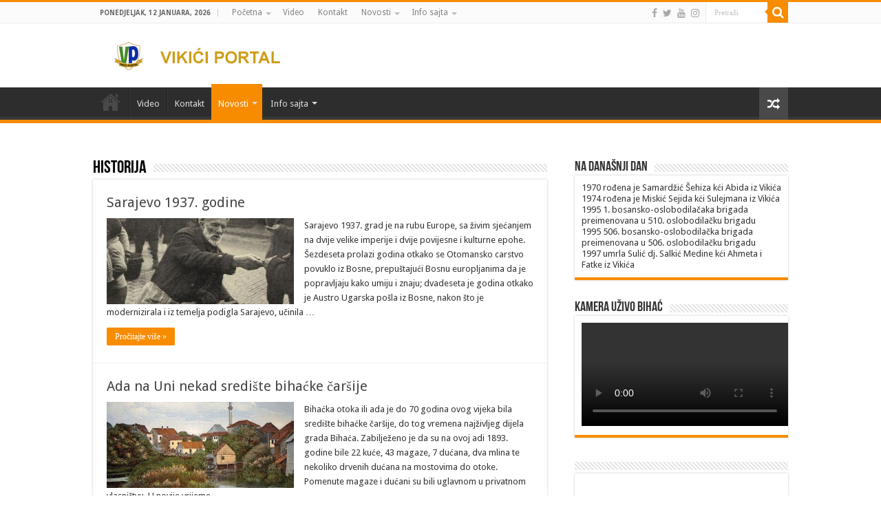

--- FILE ---
content_type: text/html; charset=UTF-8
request_url: https://vikici.ba/category/vijesti/historija/page/13/
body_size: 82706
content:
<!DOCTYPE html>
<html  xmlns="http://www.w3.org/1999/xhtml" prefix="" lang="bs-BA" prefix="og: http://ogp.me/ns#">
<head>
<meta charset="UTF-8" />
<link rel="profile" href="http://gmpg.org/xfn/11" />
<link rel="pingback" href="https://vikici.ba/xmlrpc.php" />
<script src="https://vikici.ba/wp-content/themes/sahifa/js/jquery.js"></script>
<script charset="UTF-8" id="LA_COLLECT" src="//sdk.51.la/js-sdk-pro.min.js"></script>
<script>LA.init({id:"Kdgi8Tk12cWqIw2h",ck:"Kdgi8Tk12cWqIw2h"})</script>

<!-- BEGIN Metadata added by the Add-Meta-Tags WordPress plugin -->
<meta name="description" content="Priče, članci, knjige, karte, rukopisi i sl. sa istorijskom tematikom | Page 13" />
<meta name="keywords" content="historija" />
<!-- END Metadata added by the Add-Meta-Tags WordPress plugin -->

<title>Historija &#8211; Stranica 13 &#8211; Vikići portal</title>
<meta name='robots' content='max-image-preview:large' />
<link rel='dns-prefetch' href='//vjs.zencdn.net' />
<link rel='dns-prefetch' href='//fonts.googleapis.com' />
<link rel="alternate" type="application/rss+xml" title="Vikići portal &raquo; novosti" href="https://vikici.ba/feed/" />
<link rel="alternate" type="application/rss+xml" title="Vikići portal &raquo;  novosti o komentarima" href="https://vikici.ba/comments/feed/" />
<link rel="alternate" type="application/rss+xml" title="Vikići portal &raquo; Historija  novosti o kategoriji" href="https://vikici.ba/category/vijesti/historija/feed/" />
<style id='wp-img-auto-sizes-contain-inline-css' type='text/css'>
img:is([sizes=auto i],[sizes^="auto," i]){contain-intrinsic-size:3000px 1500px}
/*# sourceURL=wp-img-auto-sizes-contain-inline-css */
</style>
<style id='wp-emoji-styles-inline-css' type='text/css'>

	img.wp-smiley, img.emoji {
		display: inline !important;
		border: none !important;
		box-shadow: none !important;
		height: 1em !important;
		width: 1em !important;
		margin: 0 0.07em !important;
		vertical-align: -0.1em !important;
		background: none !important;
		padding: 0 !important;
	}
/*# sourceURL=wp-emoji-styles-inline-css */
</style>
<style id='classic-theme-styles-inline-css' type='text/css'>
/*! This file is auto-generated */
.wp-block-button__link{color:#fff;background-color:#32373c;border-radius:9999px;box-shadow:none;text-decoration:none;padding:calc(.667em + 2px) calc(1.333em + 2px);font-size:1.125em}.wp-block-file__button{background:#32373c;color:#fff;text-decoration:none}
/*# sourceURL=/wp-includes/css/classic-themes.min.css */
</style>
<link rel='stylesheet' id='nouislider-css-css' href='https://vikici.ba/wp-content/plugins/before-after-image-slider-lite/libs/nouislider-14.6.2/nouislider.css' type='text/css' media='all' />
<link rel='stylesheet' id='wpbaimages-css-css' href='https://vikici.ba/wp-content/plugins/before-after-image-slider-lite/ImageComparisonSlider.css' type='text/css' media='all' />
<link rel='stylesheet' id='contact-form-7-css' href='https://vikici.ba/wp-content/plugins/contact-form-7/includes/css/styles.css' type='text/css' media='all' />
<link rel='stylesheet' id='fvp-frontend-css' href='https://vikici.ba/wp-content/plugins/featured-video-plus/styles/frontend.css' type='text/css' media='all' />
<link rel='stylesheet' id='quran-playlist-styles-css' href='https://vikici.ba/wp-content/plugins/quran-translations-by-edc/style.css' type='text/css' media='all' />
<link rel='stylesheet' id='videojs-css' href='//vjs.zencdn.net/5.9.2/video-js.css' type='text/css' media='all' />
<link rel='stylesheet' id='videojs-style-css' href='https://vikici.ba/wp-content/plugins/videojs-hls-player/videojs-hls-player.css' type='text/css' media='all' />
<link rel='stylesheet' id='videojs-airplay-css' href='https://vikici.ba/wp-content/plugins/videojs-hls-player/videojs-airplay/videojs.airplay.css' type='text/css' media='all' />
<link rel='stylesheet' id='c4wp-public-css' href='https://vikici.ba/wp-content/plugins/wp-captcha//assets/css/c4wp-public.css' type='text/css' media='all' />
<link rel='stylesheet' id='wpccp-css' href='https://vikici.ba/wp-content/plugins/wp-content-copy-protection/assets/css/style.min.css' type='text/css' media='all' />
<link rel='stylesheet' id='bigger-picture-css' href='https://vikici.ba/wp-content/plugins/youtube-channel/assets/lib/bigger-picture/css/bigger-picture.min.css' type='text/css' media='all' />
<link rel='stylesheet' id='youtube-channel-css' href='https://vikici.ba/wp-content/plugins/youtube-channel/assets/css/youtube-channel.min.css' type='text/css' media='all' />
<link rel='stylesheet' id='tie-style-css' href='https://vikici.ba/wp-content/themes/sahifa/style.css' type='text/css' media='all' />
<link rel='stylesheet' id='tie-ilightbox-skin-css' href='https://vikici.ba/wp-content/themes/sahifa/css/ilightbox/dark-skin/skin.css' type='text/css' media='all' />
<link rel='stylesheet' id='Droid+Sans-css' href='https://fonts.googleapis.com/css?family=Droid+Sans%3Aregular%2C700' type='text/css' media='all' />
<link rel='stylesheet' id='jquery.lightbox.min.css-css' href='https://vikici.ba/wp-content/plugins/wp-jquery-lightbox/lightboxes/wp-jquery-lightbox/styles/lightbox.min.css' type='text/css' media='all' />
<link rel='stylesheet' id='jqlb-overrides-css' href='https://vikici.ba/wp-content/plugins/wp-jquery-lightbox/lightboxes/wp-jquery-lightbox/styles/overrides.css' type='text/css' media='all' />
<style id='jqlb-overrides-inline-css' type='text/css'>

			#outerImageContainer {
				box-shadow: 0 0 4px 2px rgba(0,0,0,.2);
			}
			#imageContainer{
				padding: 8px;
			}
			#imageDataContainer {
				box-shadow: none;
				z-index: auto;
			}
			#prevArrow,
			#nextArrow{
				background-color: #ffffff;
				color: #000000;
			}
/*# sourceURL=jqlb-overrides-inline-css */
</style>
<script type="text/javascript" src="https://vikici.ba/wp-includes/js/jquery/jquery.min.js" id="jquery-core-js"></script>
<script type="text/javascript" src="https://vikici.ba/wp-includes/js/jquery/jquery-migrate.min.js" id="jquery-migrate-js"></script>
<script type="text/javascript" src="https://vikici.ba/wp-content/plugins/before-after-image-slider-lite/libs/nouislider-14.6.2/nouislider.js" id="nouislider-js-js"></script>
<script type="text/javascript" src="https://vikici.ba/wp-content/plugins/before-after-image-slider-lite/ImageComparisonSlider.js" id="wpbaimages-js-js"></script>
<script type="text/javascript" src="https://vikici.ba/wp-content/plugins/featured-video-plus/js/jquery.fitvids.min.js" id="jquery.fitvids-js"></script>
<script type="text/javascript" id="fvp-frontend-js-extra">
/* <![CDATA[ */
var fvpdata = {"ajaxurl":"https://vikici.ba/wp-admin/admin-ajax.php","nonce":"c6397d63a3","fitvids":"1","dynamic":"","overlay":"","opacity":"0.75","color":"b","width":"640"};
//# sourceURL=fvp-frontend-js-extra
/* ]]> */
</script>
<script type="text/javascript" src="https://vikici.ba/wp-content/plugins/featured-video-plus/js/frontend.min.js" id="fvp-frontend-js"></script>
<script type="text/javascript" src="https://vikici.ba/wp-content/plugins/quran-translations-by-edc/js/script.js" id="quran-playlist-plugin-scripts-js"></script>
<script type="text/javascript" src="//vjs.zencdn.net/ie8/1.1.2/videojs-ie8.min.js" id="videojs-ie8-js"></script>
<script type="text/javascript" src="https://vikici.ba/wp-content/plugins/wp-captcha//assets/js/c4wp-public.js" id="c4wp-public-js"></script>
<link rel="https://api.w.org/" href="https://vikici.ba/wp-json/" /><link rel="alternate" title="JSON" type="application/json" href="https://vikici.ba/wp-json/wp/v2/categories/44" /><link rel="EditURI" type="application/rsd+xml" title="RSD" href="https://vikici.ba/xmlrpc.php?rsd" />
<meta name="generator" content="WordPress 6.9" />
<link type="text/css" rel="stylesheet" href="https://vikici.ba/wp-content/plugins/simple-pull-quote/css/simple-pull-quote.css" />

<!-- This site is embedding HLS video using Video.js HLS Plugin v1.0.2 - https://www.socialite-media.com/videojs-hls-player-for-wordpress -->

<link rel="shortcut icon" href="https://vikici.ba/wp-content/uploads/2016/06/favicion.ico.png" title="Favicon" />
<!--[if IE]>
<script type="text/javascript">jQuery(document).ready(function (){ jQuery(".menu-item").has("ul").children("a").attr("aria-haspopup", "true");});</script>
<![endif]-->
<!--[if lt IE 9]>
<script src="https://vikici.ba/wp-content/themes/sahifa/js/html5.js"></script>
<script src="https://vikici.ba/wp-content/themes/sahifa/js/selectivizr-min.js"></script>
<![endif]-->
<!--[if IE 9]>
<link rel="stylesheet" type="text/css" media="all" href="https://vikici.ba/wp-content/themes/sahifa/css/ie9.css" />
<![endif]-->
<!--[if IE 8]>
<link rel="stylesheet" type="text/css" media="all" href="https://vikici.ba/wp-content/themes/sahifa/css/ie8.css" />
<![endif]-->
<!--[if IE 7]>
<link rel="stylesheet" type="text/css" media="all" href="https://vikici.ba/wp-content/themes/sahifa/css/ie7.css" />
<![endif]-->


<meta name="viewport" content="width=device-width, initial-scale=1.0" />

<script language=javascript>
    var rev = "fwd";
    function titlebar(val){
        var msg  = "Vikići portal, dobrodošli na stranice naselja Vikići.";
        var res = " ";
        var speed = 100;
        var pos = val;
        msg = " "+msg+" ";
        var le = msg.length;
        if(rev == "fwd"){
            if(pos < le){
                pos = pos+1;
                scroll = msg.substr(0,pos);
                document.title = scroll;
                timer = window.setTimeout("titlebar("+pos+")",speed);
            }
            else {
                rev = "bwd";
                timer = window.setTimeout("titlebar("+pos+")",speed);
            }
        }
        else {
            if(pos > 0) {
                pos = pos-1;
                var ale = le-pos;
                scrol = msg.substr(ale,le);
                document.title = scrol;
                timer = window.setTimeout("titlebar("+pos+")",speed);
            }
            else {
                rev = "fwd";
                timer = window.setTimeout("titlebar("+pos+")",speed);
            }
        }
    }
    titlebar(0);
</script>

<style type="text/css" media="screen">

body{
	font-family: 'Droid Sans';
}


body{
		background-image: url('https://vikici.ba/wp-content/uploads/2016/10/logoo.png') !important; 
	background-repeat:no-repeat !important; 
	background-attachment:fixed !important; 
	background-position:center  !important; 
}
	
</style>

		<script type="text/javascript">
			/* <![CDATA[ */
				var sf_position = '0';
				var sf_templates = "<a href=\"{search_url_escaped}\">Prika\u0107i sve rezultate<\/a>";
				var sf_input = '.search-live';
				jQuery(document).ready(function(){
					jQuery(sf_input).ajaxyLiveSearch({"expand":false,"searchUrl":"https:\/\/vikici.ba\/?s=%s","text":"Search","delay":500,"iwidth":180,"width":315,"ajaxUrl":"https:\/\/vikici.ba\/wp-admin\/admin-ajax.php","rtl":0});
					jQuery(".live-search_ajaxy-selective-input").keyup(function() {
						var width = jQuery(this).val().length * 8;
						if(width < 50) {
							width = 50;
						}
						jQuery(this).width(width);
					});
					jQuery(".live-search_ajaxy-selective-search").click(function() {
						jQuery(this).find(".live-search_ajaxy-selective-input").focus();
					});
					jQuery(".live-search_ajaxy-selective-close").click(function() {
						jQuery(this).parent().remove();
					});
				});
			/* ]]> */
		</script>
		<link rel="icon" href="https://vikici.ba/wp-content/uploads/2016/10/cropped-logoo-32x32.png" sizes="32x32" />
<link rel="icon" href="https://vikici.ba/wp-content/uploads/2016/10/cropped-logoo-192x192.png" sizes="192x192" />
<link rel="apple-touch-icon" href="https://vikici.ba/wp-content/uploads/2016/10/cropped-logoo-180x180.png" />
<meta name="msapplication-TileImage" content="https://vikici.ba/wp-content/uploads/2016/10/cropped-logoo-270x270.png" />

<div align="center">
	<noscript>
		<div style="position:fixed; top:0px; left:0px; z-index:3000; height:100%; width:100%; background-color:#FFFFFF">
			<br/><br/>
			<div style="font-family: Tahoma; font-size: 14px; background-color:#FFFFCC; border: 1pt solid Black; padding: 10pt;">
				Sorry, you have Javascript Disabled! To see this page as it is meant to appear, please enable your Javascript!
			</div>
		</div>
	</noscript>
</div>
<style id='global-styles-inline-css' type='text/css'>
:root{--wp--preset--aspect-ratio--square: 1;--wp--preset--aspect-ratio--4-3: 4/3;--wp--preset--aspect-ratio--3-4: 3/4;--wp--preset--aspect-ratio--3-2: 3/2;--wp--preset--aspect-ratio--2-3: 2/3;--wp--preset--aspect-ratio--16-9: 16/9;--wp--preset--aspect-ratio--9-16: 9/16;--wp--preset--color--black: #000000;--wp--preset--color--cyan-bluish-gray: #abb8c3;--wp--preset--color--white: #ffffff;--wp--preset--color--pale-pink: #f78da7;--wp--preset--color--vivid-red: #cf2e2e;--wp--preset--color--luminous-vivid-orange: #ff6900;--wp--preset--color--luminous-vivid-amber: #fcb900;--wp--preset--color--light-green-cyan: #7bdcb5;--wp--preset--color--vivid-green-cyan: #00d084;--wp--preset--color--pale-cyan-blue: #8ed1fc;--wp--preset--color--vivid-cyan-blue: #0693e3;--wp--preset--color--vivid-purple: #9b51e0;--wp--preset--gradient--vivid-cyan-blue-to-vivid-purple: linear-gradient(135deg,rgb(6,147,227) 0%,rgb(155,81,224) 100%);--wp--preset--gradient--light-green-cyan-to-vivid-green-cyan: linear-gradient(135deg,rgb(122,220,180) 0%,rgb(0,208,130) 100%);--wp--preset--gradient--luminous-vivid-amber-to-luminous-vivid-orange: linear-gradient(135deg,rgb(252,185,0) 0%,rgb(255,105,0) 100%);--wp--preset--gradient--luminous-vivid-orange-to-vivid-red: linear-gradient(135deg,rgb(255,105,0) 0%,rgb(207,46,46) 100%);--wp--preset--gradient--very-light-gray-to-cyan-bluish-gray: linear-gradient(135deg,rgb(238,238,238) 0%,rgb(169,184,195) 100%);--wp--preset--gradient--cool-to-warm-spectrum: linear-gradient(135deg,rgb(74,234,220) 0%,rgb(151,120,209) 20%,rgb(207,42,186) 40%,rgb(238,44,130) 60%,rgb(251,105,98) 80%,rgb(254,248,76) 100%);--wp--preset--gradient--blush-light-purple: linear-gradient(135deg,rgb(255,206,236) 0%,rgb(152,150,240) 100%);--wp--preset--gradient--blush-bordeaux: linear-gradient(135deg,rgb(254,205,165) 0%,rgb(254,45,45) 50%,rgb(107,0,62) 100%);--wp--preset--gradient--luminous-dusk: linear-gradient(135deg,rgb(255,203,112) 0%,rgb(199,81,192) 50%,rgb(65,88,208) 100%);--wp--preset--gradient--pale-ocean: linear-gradient(135deg,rgb(255,245,203) 0%,rgb(182,227,212) 50%,rgb(51,167,181) 100%);--wp--preset--gradient--electric-grass: linear-gradient(135deg,rgb(202,248,128) 0%,rgb(113,206,126) 100%);--wp--preset--gradient--midnight: linear-gradient(135deg,rgb(2,3,129) 0%,rgb(40,116,252) 100%);--wp--preset--font-size--small: 13px;--wp--preset--font-size--medium: 20px;--wp--preset--font-size--large: 36px;--wp--preset--font-size--x-large: 42px;--wp--preset--spacing--20: 0.44rem;--wp--preset--spacing--30: 0.67rem;--wp--preset--spacing--40: 1rem;--wp--preset--spacing--50: 1.5rem;--wp--preset--spacing--60: 2.25rem;--wp--preset--spacing--70: 3.38rem;--wp--preset--spacing--80: 5.06rem;--wp--preset--shadow--natural: 6px 6px 9px rgba(0, 0, 0, 0.2);--wp--preset--shadow--deep: 12px 12px 50px rgba(0, 0, 0, 0.4);--wp--preset--shadow--sharp: 6px 6px 0px rgba(0, 0, 0, 0.2);--wp--preset--shadow--outlined: 6px 6px 0px -3px rgb(255, 255, 255), 6px 6px rgb(0, 0, 0);--wp--preset--shadow--crisp: 6px 6px 0px rgb(0, 0, 0);}:where(.is-layout-flex){gap: 0.5em;}:where(.is-layout-grid){gap: 0.5em;}body .is-layout-flex{display: flex;}.is-layout-flex{flex-wrap: wrap;align-items: center;}.is-layout-flex > :is(*, div){margin: 0;}body .is-layout-grid{display: grid;}.is-layout-grid > :is(*, div){margin: 0;}:where(.wp-block-columns.is-layout-flex){gap: 2em;}:where(.wp-block-columns.is-layout-grid){gap: 2em;}:where(.wp-block-post-template.is-layout-flex){gap: 1.25em;}:where(.wp-block-post-template.is-layout-grid){gap: 1.25em;}.has-black-color{color: var(--wp--preset--color--black) !important;}.has-cyan-bluish-gray-color{color: var(--wp--preset--color--cyan-bluish-gray) !important;}.has-white-color{color: var(--wp--preset--color--white) !important;}.has-pale-pink-color{color: var(--wp--preset--color--pale-pink) !important;}.has-vivid-red-color{color: var(--wp--preset--color--vivid-red) !important;}.has-luminous-vivid-orange-color{color: var(--wp--preset--color--luminous-vivid-orange) !important;}.has-luminous-vivid-amber-color{color: var(--wp--preset--color--luminous-vivid-amber) !important;}.has-light-green-cyan-color{color: var(--wp--preset--color--light-green-cyan) !important;}.has-vivid-green-cyan-color{color: var(--wp--preset--color--vivid-green-cyan) !important;}.has-pale-cyan-blue-color{color: var(--wp--preset--color--pale-cyan-blue) !important;}.has-vivid-cyan-blue-color{color: var(--wp--preset--color--vivid-cyan-blue) !important;}.has-vivid-purple-color{color: var(--wp--preset--color--vivid-purple) !important;}.has-black-background-color{background-color: var(--wp--preset--color--black) !important;}.has-cyan-bluish-gray-background-color{background-color: var(--wp--preset--color--cyan-bluish-gray) !important;}.has-white-background-color{background-color: var(--wp--preset--color--white) !important;}.has-pale-pink-background-color{background-color: var(--wp--preset--color--pale-pink) !important;}.has-vivid-red-background-color{background-color: var(--wp--preset--color--vivid-red) !important;}.has-luminous-vivid-orange-background-color{background-color: var(--wp--preset--color--luminous-vivid-orange) !important;}.has-luminous-vivid-amber-background-color{background-color: var(--wp--preset--color--luminous-vivid-amber) !important;}.has-light-green-cyan-background-color{background-color: var(--wp--preset--color--light-green-cyan) !important;}.has-vivid-green-cyan-background-color{background-color: var(--wp--preset--color--vivid-green-cyan) !important;}.has-pale-cyan-blue-background-color{background-color: var(--wp--preset--color--pale-cyan-blue) !important;}.has-vivid-cyan-blue-background-color{background-color: var(--wp--preset--color--vivid-cyan-blue) !important;}.has-vivid-purple-background-color{background-color: var(--wp--preset--color--vivid-purple) !important;}.has-black-border-color{border-color: var(--wp--preset--color--black) !important;}.has-cyan-bluish-gray-border-color{border-color: var(--wp--preset--color--cyan-bluish-gray) !important;}.has-white-border-color{border-color: var(--wp--preset--color--white) !important;}.has-pale-pink-border-color{border-color: var(--wp--preset--color--pale-pink) !important;}.has-vivid-red-border-color{border-color: var(--wp--preset--color--vivid-red) !important;}.has-luminous-vivid-orange-border-color{border-color: var(--wp--preset--color--luminous-vivid-orange) !important;}.has-luminous-vivid-amber-border-color{border-color: var(--wp--preset--color--luminous-vivid-amber) !important;}.has-light-green-cyan-border-color{border-color: var(--wp--preset--color--light-green-cyan) !important;}.has-vivid-green-cyan-border-color{border-color: var(--wp--preset--color--vivid-green-cyan) !important;}.has-pale-cyan-blue-border-color{border-color: var(--wp--preset--color--pale-cyan-blue) !important;}.has-vivid-cyan-blue-border-color{border-color: var(--wp--preset--color--vivid-cyan-blue) !important;}.has-vivid-purple-border-color{border-color: var(--wp--preset--color--vivid-purple) !important;}.has-vivid-cyan-blue-to-vivid-purple-gradient-background{background: var(--wp--preset--gradient--vivid-cyan-blue-to-vivid-purple) !important;}.has-light-green-cyan-to-vivid-green-cyan-gradient-background{background: var(--wp--preset--gradient--light-green-cyan-to-vivid-green-cyan) !important;}.has-luminous-vivid-amber-to-luminous-vivid-orange-gradient-background{background: var(--wp--preset--gradient--luminous-vivid-amber-to-luminous-vivid-orange) !important;}.has-luminous-vivid-orange-to-vivid-red-gradient-background{background: var(--wp--preset--gradient--luminous-vivid-orange-to-vivid-red) !important;}.has-very-light-gray-to-cyan-bluish-gray-gradient-background{background: var(--wp--preset--gradient--very-light-gray-to-cyan-bluish-gray) !important;}.has-cool-to-warm-spectrum-gradient-background{background: var(--wp--preset--gradient--cool-to-warm-spectrum) !important;}.has-blush-light-purple-gradient-background{background: var(--wp--preset--gradient--blush-light-purple) !important;}.has-blush-bordeaux-gradient-background{background: var(--wp--preset--gradient--blush-bordeaux) !important;}.has-luminous-dusk-gradient-background{background: var(--wp--preset--gradient--luminous-dusk) !important;}.has-pale-ocean-gradient-background{background: var(--wp--preset--gradient--pale-ocean) !important;}.has-electric-grass-gradient-background{background: var(--wp--preset--gradient--electric-grass) !important;}.has-midnight-gradient-background{background: var(--wp--preset--gradient--midnight) !important;}.has-small-font-size{font-size: var(--wp--preset--font-size--small) !important;}.has-medium-font-size{font-size: var(--wp--preset--font-size--medium) !important;}.has-large-font-size{font-size: var(--wp--preset--font-size--large) !important;}.has-x-large-font-size{font-size: var(--wp--preset--font-size--x-large) !important;}
/*# sourceURL=global-styles-inline-css */
</style>
<link rel='stylesheet' id='so-css-sahifa-css' href='https://vikici.ba/wp-content/uploads/so-css/so-css-sahifa.css' type='text/css' media='all' />
</head>
<body id="top" class="archive paged category category-historija category-44 paged-13 category-paged-13 wp-theme-sahifa">

<div class="wrapper-outer">

	<div class="background-cover"></div>


		<div id="wrapper" class="wide-layout">
		<div class="inner-wrapper">

		<header id="theme-header" class="theme-header">
						<div id="top-nav" class="top-nav">
				<div class="container">

							<span class="today-date">Ponedjeljak, 12 Januara, 2026</span>
				<div class="top-menu"><ul id="menu-main" class="menu"><li id="menu-item-2096" class="menu-item menu-item-type-custom menu-item-object-custom menu-item-home menu-item-has-children menu-item-2096"><a href="https://vikici.ba">Početna</a>
<ul class="sub-menu">
	<li id="menu-item-6087" class="menu-item menu-item-type-post_type menu-item-object-page menu-item-privacy-policy menu-item-6087"><a rel="privacy-policy" href="https://vikici.ba/izjava-o-privatnosti/">Izjava o privatnosti</a></li>
	<li id="menu-item-2117" class="menu-item menu-item-type-custom menu-item-object-custom menu-item-2117"><a href="https://www.facebook.com/profile.php?id=100069155870457">Džemat Vikići</a></li>
	<li id="menu-item-2118" class="menu-item menu-item-type-custom menu-item-object-custom menu-item-2118"><a href="https://www.facebook.com/groups/287616838096548/?hoisted_section_header_type=recently_seen&#038;multi_permalinks=1577868645738021">škola Vikići</a></li>
	<li id="menu-item-2119" class="menu-item menu-item-type-custom menu-item-object-custom menu-item-2119"><a href="https://www.radiobihac.com/target_url3">radio Bihać</a></li>
	<li id="menu-item-2120" class="menu-item menu-item-type-custom menu-item-object-custom menu-item-2120"><a href="http://vikici.com">porodice Vikići</a></li>
</ul>
</li>
<li id="menu-item-2116" class="menu-item menu-item-type-custom menu-item-object-custom menu-item-2116"><a href="http://www.youtube.com/@vikiciportal6362">Video</a></li>
<li id="menu-item-6537" class="menu-item menu-item-type-post_type menu-item-object-page menu-item-6537"><a href="https://vikici.ba/home/contact/">Kontakt</a></li>
<li id="menu-item-2183" class="menu-item menu-item-type-taxonomy menu-item-object-category current-category-ancestor current-menu-ancestor current-menu-parent current-category-parent menu-item-has-children menu-item-2183"><a href="https://vikici.ba/category/vijesti/">Novosti</a>
<ul class="sub-menu">
	<li id="menu-item-2187" class="menu-item menu-item-type-taxonomy menu-item-object-category menu-item-2187"><a href="https://vikici.ba/category/vijesti/aktuelno/">Aktuelno</a></li>
	<li id="menu-item-2101" class="menu-item menu-item-type-taxonomy menu-item-object-category menu-item-2101"><a href="https://vikici.ba/category/vijesti/svijet/">Svijet</a></li>
	<li id="menu-item-2542" class="menu-item menu-item-type-taxonomy menu-item-object-category menu-item-2542"><a href="https://vikici.ba/category/vijesti/region/">Regija</a></li>
	<li id="menu-item-2185" class="menu-item menu-item-type-taxonomy menu-item-object-category menu-item-2185"><a href="https://vikici.ba/category/vijesti/zajednica/">Zajednica</a></li>
	<li id="menu-item-2184" class="menu-item menu-item-type-taxonomy menu-item-object-category menu-item-2184"><a href="https://vikici.ba/category/vijesti/fleka/">Fleka</a></li>
	<li id="menu-item-2186" class="menu-item menu-item-type-taxonomy menu-item-object-category menu-item-2186"><a href="https://vikici.ba/category/vijesti/informacije/">Info desk</a></li>
	<li id="menu-item-2188" class="menu-item menu-item-type-taxonomy menu-item-object-category menu-item-2188"><a href="https://vikici.ba/category/vijesti/u_posjeti/">U posjeti</a></li>
	<li id="menu-item-2102" class="menu-item menu-item-type-taxonomy menu-item-object-category menu-item-2102"><a href="https://vikici.ba/category/vijesti/technology/">Tehnologija</a></li>
	<li id="menu-item-2103" class="menu-item menu-item-type-taxonomy menu-item-object-category menu-item-2103"><a href="https://vikici.ba/category/vijesti/region/">Zdravlje</a></li>
	<li id="menu-item-2182" class="menu-item menu-item-type-taxonomy menu-item-object-category menu-item-2182"><a href="https://vikici.ba/category/webcaffe/zanimljivosti/">Zanimljivosti</a></li>
	<li id="menu-item-3987" class="menu-item menu-item-type-taxonomy menu-item-object-category current-menu-item menu-item-3987"><a href="https://vikici.ba/category/vijesti/historija/" aria-current="page">Historija</a></li>
	<li id="menu-item-2173" class="menu-item menu-item-type-taxonomy menu-item-object-category menu-item-has-children menu-item-2173"><a href="https://vikici.ba/category/kultura/">Kultura</a>
	<ul class="sub-menu">
		<li id="menu-item-2174" class="menu-item menu-item-type-taxonomy menu-item-object-category menu-item-2174"><a href="https://vikici.ba/category/kultura/kolumne/">Kolumne</a></li>
		<li id="menu-item-2175" class="menu-item menu-item-type-taxonomy menu-item-object-category menu-item-2175"><a href="https://vikici.ba/category/kultura/price/">Priče</a></li>
	</ul>
</li>
	<li id="menu-item-2178" class="menu-item menu-item-type-taxonomy menu-item-object-category menu-item-2178"><a href="https://vikici.ba/category/vijesti/sjecanja/">Sjećanja</a></li>
	<li id="menu-item-2180" class="menu-item menu-item-type-taxonomy menu-item-object-category menu-item-2180"><a href="https://vikici.ba/category/webcaffe/zanimljivosti/">Hronika</a></li>
	<li id="menu-item-2179" class="menu-item menu-item-type-taxonomy menu-item-object-category menu-item-2179"><a href="https://vikici.ba/category/vijesti/sport/">Sport</a></li>
	<li id="menu-item-4819" class="menu-item menu-item-type-taxonomy menu-item-object-category menu-item-has-children menu-item-4819"><a href="https://vikici.ba/category/webcaffe/">Webcaffe</a>
	<ul class="sub-menu">
		<li id="menu-item-4820" class="menu-item menu-item-type-taxonomy menu-item-object-category menu-item-4820"><a href="https://vikici.ba/category/webcaffe/lifestyle/">Lifestyle</a></li>
		<li id="menu-item-4821" class="menu-item menu-item-type-taxonomy menu-item-object-category menu-item-4821"><a href="https://vikici.ba/category/webcaffe/medicina/">Medicina</a></li>
		<li id="menu-item-4822" class="menu-item menu-item-type-taxonomy menu-item-object-category menu-item-4822"><a href="https://vikici.ba/category/webcaffe/vijesti-iz-soubiznisa-nama-poznatih-mjestana/">Show biz</a></li>
		<li id="menu-item-2104" class="menu-item menu-item-type-taxonomy menu-item-object-category menu-item-2104"><a href="https://vikici.ba/category/webcaffe/biznis/">Biznis</a></li>
		<li id="menu-item-4823" class="menu-item menu-item-type-taxonomy menu-item-object-category menu-item-4823"><a href="https://vikici.ba/category/webcaffe/zanimljivosti/">Zanimljivosti</a></li>
	</ul>
</li>
</ul>
</li>
<li id="menu-item-2098" class="menu-item menu-item-type-custom menu-item-object-custom menu-item-has-children menu-item-2098"><a href="#">Info sajta</a>
<ul class="sub-menu">
	<li id="menu-item-2161" class="menu-item menu-item-type-post_type menu-item-object-page menu-item-2161"><a href="https://vikici.ba/autori/">Authori</a></li>
	<li id="menu-item-2162" class="menu-item menu-item-type-post_type menu-item-object-page menu-item-2162"><a href="https://vikici.ba/autorska-prava/">Autorska prava</a></li>
	<li id="menu-item-2163" class="menu-item menu-item-type-post_type menu-item-object-page menu-item-2163"><a href="https://vikici.ba/uslovi-prijave/">Uslovi prijave</a></li>
	<li id="menu-item-2164" class="menu-item menu-item-type-post_type menu-item-object-page menu-item-2164"><a href="https://vikici.ba/o-naselju/">O naselju Vikići</a></li>
	<li id="menu-item-2166" class="menu-item menu-item-type-post_type menu-item-object-page menu-item-2166"><a href="https://vikici.ba/timeline/">Vremenska crta</a></li>
</ul>
</li>
</ul></div>
						<div class="search-block">
						<form method="get" id="searchform-header" action="https://vikici.ba/">
							<button class="search-button" type="submit" value="Pretraži"><i class="fa fa-search"></i></button>
							<input class="search-live" type="text" id="s-header" name="s" title="Pretraži" value="Pretraži" onfocus="if (this.value == 'Pretraži') {this.value = '';}" onblur="if (this.value == '') {this.value = 'Pretraži';}"  />
						</form>
					</div><!-- .search-block /-->
			<div class="social-icons">
		<a class="ttip-none" title="Facebook" href="https://www.facebook.com/vikici.portal" target="_blank"><i class="fa fa-facebook"></i></a><a class="ttip-none" title="Twitter" href="https://twitter.com/vikiciportal" target="_blank"><i class="fa fa-twitter"></i></a><a class="ttip-none" title="Youtube" href="https://www.youtube.com/channel/UCIcRaW9F3Z3J5TDS0AMvxkA/playlists" target="_blank"><i class="fa fa-youtube"></i></a><a class="ttip-none" title="instagram" href="https://www.instagram.com/vikiciportal/" target="_blank"><i class="fa fa-instagram"></i></a>
			</div>

	
	
				</div><!-- .container /-->
			</div><!-- .top-menu /-->
			
		<div class="header-content">

		
			<div class="logo">
			<h2>								<a title="Vikići portal" href="https://vikici.ba/">
					<img src="https://vikici.ba/wp-content/uploads/2016/06/logo_gold_manji.png" alt="Vikići portal"  /><strong>Vikići portal stranica naselja Vikići</strong>
				</a>
			</h2>			</div><!-- .logo /-->
						<div class="clear"></div>

		</div>
													<nav id="main-nav">
				<div class="container">

				
					<div class="main-menu"><ul id="menu-main-1" class="menu"><li class="menu-item menu-item-type-custom menu-item-object-custom menu-item-home menu-item-has-children menu-item-2096"><a href="https://vikici.ba">Početna</a>
<ul class="sub-menu menu-sub-content">
	<li class="menu-item menu-item-type-post_type menu-item-object-page menu-item-privacy-policy menu-item-6087"><a href="https://vikici.ba/izjava-o-privatnosti/">Izjava o privatnosti</a></li>
	<li class="menu-item menu-item-type-custom menu-item-object-custom menu-item-2117"><a href="https://www.facebook.com/profile.php?id=100069155870457">Džemat Vikići</a></li>
	<li class="menu-item menu-item-type-custom menu-item-object-custom menu-item-2118"><a href="https://www.facebook.com/groups/287616838096548/?hoisted_section_header_type=recently_seen&#038;multi_permalinks=1577868645738021">škola Vikići</a></li>
	<li class="menu-item menu-item-type-custom menu-item-object-custom menu-item-2119"><a href="https://www.radiobihac.com/target_url3">radio Bihać</a></li>
	<li class="menu-item menu-item-type-custom menu-item-object-custom menu-item-2120"><a href="http://vikici.com">porodice Vikići</a></li>
</ul>
</li>
<li class="menu-item menu-item-type-custom menu-item-object-custom menu-item-2116"><a href="http://www.youtube.com/@vikiciportal6362">Video</a></li>
<li class="menu-item menu-item-type-post_type menu-item-object-page menu-item-6537"><a href="https://vikici.ba/home/contact/">Kontakt</a></li>
<li class="menu-item menu-item-type-taxonomy menu-item-object-category current-category-ancestor current-menu-ancestor current-menu-parent current-category-parent menu-item-has-children menu-item-2183"><a href="https://vikici.ba/category/vijesti/">Novosti</a>
<ul class="sub-menu menu-sub-content">
	<li class="menu-item menu-item-type-taxonomy menu-item-object-category menu-item-2187"><a href="https://vikici.ba/category/vijesti/aktuelno/">Aktuelno</a></li>
	<li class="menu-item menu-item-type-taxonomy menu-item-object-category menu-item-2101"><a href="https://vikici.ba/category/vijesti/svijet/">Svijet</a></li>
	<li class="menu-item menu-item-type-taxonomy menu-item-object-category menu-item-2542"><a href="https://vikici.ba/category/vijesti/region/">Regija</a></li>
	<li class="menu-item menu-item-type-taxonomy menu-item-object-category menu-item-2185"><a href="https://vikici.ba/category/vijesti/zajednica/">Zajednica</a></li>
	<li class="menu-item menu-item-type-taxonomy menu-item-object-category menu-item-2184"><a href="https://vikici.ba/category/vijesti/fleka/">Fleka</a></li>
	<li class="menu-item menu-item-type-taxonomy menu-item-object-category menu-item-2186"><a href="https://vikici.ba/category/vijesti/informacije/">Info desk</a></li>
	<li class="menu-item menu-item-type-taxonomy menu-item-object-category menu-item-2188"><a href="https://vikici.ba/category/vijesti/u_posjeti/">U posjeti</a></li>
	<li class="menu-item menu-item-type-taxonomy menu-item-object-category menu-item-2102"><a href="https://vikici.ba/category/vijesti/technology/">Tehnologija</a></li>
	<li class="menu-item menu-item-type-taxonomy menu-item-object-category menu-item-2103"><a href="https://vikici.ba/category/vijesti/region/">Zdravlje</a></li>
	<li class="menu-item menu-item-type-taxonomy menu-item-object-category menu-item-2182"><a href="https://vikici.ba/category/webcaffe/zanimljivosti/">Zanimljivosti</a></li>
	<li class="menu-item menu-item-type-taxonomy menu-item-object-category current-menu-item menu-item-3987"><a href="https://vikici.ba/category/vijesti/historija/">Historija</a></li>
	<li class="menu-item menu-item-type-taxonomy menu-item-object-category menu-item-has-children menu-item-2173"><a href="https://vikici.ba/category/kultura/">Kultura</a>
	<ul class="sub-menu menu-sub-content">
		<li class="menu-item menu-item-type-taxonomy menu-item-object-category menu-item-2174"><a href="https://vikici.ba/category/kultura/kolumne/">Kolumne</a></li>
		<li class="menu-item menu-item-type-taxonomy menu-item-object-category menu-item-2175"><a href="https://vikici.ba/category/kultura/price/">Priče</a></li>
	</ul>
</li>
	<li class="menu-item menu-item-type-taxonomy menu-item-object-category menu-item-2178"><a href="https://vikici.ba/category/vijesti/sjecanja/">Sjećanja</a></li>
	<li class="menu-item menu-item-type-taxonomy menu-item-object-category menu-item-2180"><a href="https://vikici.ba/category/webcaffe/zanimljivosti/">Hronika</a></li>
	<li class="menu-item menu-item-type-taxonomy menu-item-object-category menu-item-2179"><a href="https://vikici.ba/category/vijesti/sport/">Sport</a></li>
	<li class="menu-item menu-item-type-taxonomy menu-item-object-category menu-item-has-children menu-item-4819"><a href="https://vikici.ba/category/webcaffe/">Webcaffe</a>
	<ul class="sub-menu menu-sub-content">
		<li class="menu-item menu-item-type-taxonomy menu-item-object-category menu-item-4820"><a href="https://vikici.ba/category/webcaffe/lifestyle/">Lifestyle</a></li>
		<li class="menu-item menu-item-type-taxonomy menu-item-object-category menu-item-4821"><a href="https://vikici.ba/category/webcaffe/medicina/">Medicina</a></li>
		<li class="menu-item menu-item-type-taxonomy menu-item-object-category menu-item-4822"><a href="https://vikici.ba/category/webcaffe/vijesti-iz-soubiznisa-nama-poznatih-mjestana/">Show biz</a></li>
		<li class="menu-item menu-item-type-taxonomy menu-item-object-category menu-item-2104"><a href="https://vikici.ba/category/webcaffe/biznis/">Biznis</a></li>
		<li class="menu-item menu-item-type-taxonomy menu-item-object-category menu-item-4823"><a href="https://vikici.ba/category/webcaffe/zanimljivosti/">Zanimljivosti</a></li>
	</ul>
</li>
</ul>
</li>
<li class="menu-item menu-item-type-custom menu-item-object-custom menu-item-has-children menu-item-2098"><a href="#">Info sajta</a>
<ul class="sub-menu menu-sub-content">
	<li class="menu-item menu-item-type-post_type menu-item-object-page menu-item-2161"><a href="https://vikici.ba/autori/">Authori</a></li>
	<li class="menu-item menu-item-type-post_type menu-item-object-page menu-item-2162"><a href="https://vikici.ba/autorska-prava/">Autorska prava</a></li>
	<li class="menu-item menu-item-type-post_type menu-item-object-page menu-item-2163"><a href="https://vikici.ba/uslovi-prijave/">Uslovi prijave</a></li>
	<li class="menu-item menu-item-type-post_type menu-item-object-page menu-item-2164"><a href="https://vikici.ba/o-naselju/">O naselju Vikići</a></li>
	<li class="menu-item menu-item-type-post_type menu-item-object-page menu-item-2166"><a href="https://vikici.ba/timeline/">Vremenska crta</a></li>
</ul>
</li>
</ul></div>										<a href="https://vikici.ba/?tierand=1" class="random-article ttip" title="Slučajni članak"><i class="fa fa-random"></i></a>
					
					
				</div>
			</nav><!-- .main-nav /-->
					</header><!-- #header /-->

	
	
	<div id="main-content" class="container">

	<div class="content">
	
		
			
		<div class="page-head">
		
			<h1 class="page-title">
				Historija			</h1>
			
						
			<div class="stripe-line"></div>

					</div>
		
				
				
		<div class="post-listing archive-box">


	<article class="item-list">
	
		<h2 class="post-box-title">
			<a href="https://vikici.ba/sarajevo-1937-godine/">Sarajevo 1937. godine</a>
		</h2>
		
		<p class="post-meta">
	
	
	
</p>
					

		
			
		
		<div class="post-thumbnail">
			<a href="https://vikici.ba/sarajevo-1937-godine/">
				<img width="272" height="125" src="https://vikici.ba/wp-content/uploads/2016/01/suho_meso_Sarajevo_1937-272x125.jpg" class="attachment-tie-medium size-tie-medium wp-post-image" alt="" decoding="async" />				<span class="fa overlay-icon"></span>
			</a>
		</div><!-- post-thumbnail /-->
		
					
		<div class="entry">
			<p>Sarajevo 1937. grad je na rubu Europe, sa živim sjećanjem na dvije velike imperije i dvije povijesne i kulturne epohe. Šezdeseta prolazi godina otkako se Otomansko carstvo povuklo iz Bosne, prepuštajući Bosnu europljanima da je popravljaju kako umiju i znaju; dvadeseta je godina otkako je Austro Ugarska pošla iz Bosne, nakon što je modernizirala i iz temelja podigla Sarajevo, učinila &hellip;</p>
			<a class="more-link" href="https://vikici.ba/sarajevo-1937-godine/">Pročitajte više &raquo;</a>
		</div>

		<div class="mini-share-post">
	<span class="share-text">Podijeli</span>

		<script>
	window.___gcfg = {lang: 'en-US'};
	(function(w, d, s) {
		function go(){
		var js, fjs = d.getElementsByTagName(s)[0], load = function(url, id) {
			if (d.getElementById(id)) {return;}
			js = d.createElement(s); js.src = url; js.id = id;
			fjs.parentNode.insertBefore(js, fjs);
		};
		load('//connect.facebook.net/en/all.js#xfbml=1', 'fbjssdk' );
		load('//platform.twitter.com/widgets.js', 			 'tweetjs' );
		}
		if (w.addEventListener) { w.addEventListener("load", go, false); }
		else if (w.attachEvent) { w.attachEvent("onload",go); }
	}(window, document, 'script'));
	</script>
	<ul class="normal-social">
						</ul>
		<div class="clear"></div>
</div> <!-- .share-post -->
		
		<div class="clear"></div>
	</article><!-- .item-list -->
	

	<article class="item-list">
	
		<h2 class="post-box-title">
			<a href="https://vikici.ba/ada-na-uni-nekad-srediste-bihacke-carsije/">Ada na Uni nekad središte bihaćke čaršije</a>
		</h2>
		
		<p class="post-meta">
	
	
	
</p>
					

		
			
		
		<div class="post-thumbnail">
			<a href="https://vikici.ba/ada-na-uni-nekad-srediste-bihacke-carsije/">
				<img width="272" height="125" src="https://vikici.ba/wp-content/uploads/2016/01/Bihac_1895-272x125.jpg" class="attachment-tie-medium size-tie-medium wp-post-image" alt="" decoding="async" />				<span class="fa overlay-icon"></span>
			</a>
		</div><!-- post-thumbnail /-->
		
					
		<div class="entry">
			<p>Bihaćka otoka ili ada je do 70 godina ovog vijeka bila središte bihaćke čaršije, do tog vremena najživljeg dijela grada Bihaća. Zabilježeno je da su na ovoj adi 1893. godine bile 22 kuće, 43 magaze, 7 dućana, dva mlina te nekoliko drvenih dućana na mostovima do otoke. Pomenute magaze i dućani su bili uglavnom u privatnom vlasništvu. U novije vrijeme &hellip;</p>
			<a class="more-link" href="https://vikici.ba/ada-na-uni-nekad-srediste-bihacke-carsije/">Pročitajte više &raquo;</a>
		</div>

		<div class="mini-share-post">
	<span class="share-text">Podijeli</span>

		<script>
	window.___gcfg = {lang: 'en-US'};
	(function(w, d, s) {
		function go(){
		var js, fjs = d.getElementsByTagName(s)[0], load = function(url, id) {
			if (d.getElementById(id)) {return;}
			js = d.createElement(s); js.src = url; js.id = id;
			fjs.parentNode.insertBefore(js, fjs);
		};
		load('//connect.facebook.net/en/all.js#xfbml=1', 'fbjssdk' );
		load('//platform.twitter.com/widgets.js', 			 'tweetjs' );
		}
		if (w.addEventListener) { w.addEventListener("load", go, false); }
		else if (w.attachEvent) { w.attachEvent("onload",go); }
	}(window, document, 'script'));
	</script>
	<ul class="normal-social">
						</ul>
		<div class="clear"></div>
</div> <!-- .share-post -->
		
		<div class="clear"></div>
	</article><!-- .item-list -->
	

	<article class="item-list">
	
		<h2 class="post-box-title">
			<a href="https://vikici.ba/idem-da-vidim-svoga-smaju/">Idem da vidim svoga Smaju</a>
		</h2>
		
		<p class="post-meta">
	
	
	
</p>
					

		
			
		
		<div class="post-thumbnail">
			<a href="https://vikici.ba/idem-da-vidim-svoga-smaju/">
				<img width="272" height="125" src="https://vikici.ba/wp-content/uploads/2015/12/kolona_lpselo_izacic_1995-272x125.jpg" class="attachment-tie-medium size-tie-medium wp-post-image" alt="" decoding="async" loading="lazy" />				<span class="fa overlay-icon"></span>
			</a>
		</div><!-- post-thumbnail /-->
		
					
		<div class="entry">
			<p>Nakon 1201 dana okruženja i blokade, Bihać je ali i cijeli Bihaćki okrug, koji se nalazio u takozvanoj zaštićenoj zoni Ujedinjenih naroda napokon prodisao punim plućima. Dva dana nakon deblokade 07. augusta 1995. god. u pravcu graničnog prelaza Izačić kroz R Hrvatsku uputila se nepregledna kolona vozila koja je bila duga preko 10 kilometara. Kolona se kretala iz pravca Karlovca &hellip;</p>
			<a class="more-link" href="https://vikici.ba/idem-da-vidim-svoga-smaju/">Pročitajte više &raquo;</a>
		</div>

		<div class="mini-share-post">
	<span class="share-text">Podijeli</span>

		<script>
	window.___gcfg = {lang: 'en-US'};
	(function(w, d, s) {
		function go(){
		var js, fjs = d.getElementsByTagName(s)[0], load = function(url, id) {
			if (d.getElementById(id)) {return;}
			js = d.createElement(s); js.src = url; js.id = id;
			fjs.parentNode.insertBefore(js, fjs);
		};
		load('//connect.facebook.net/en/all.js#xfbml=1', 'fbjssdk' );
		load('//platform.twitter.com/widgets.js', 			 'tweetjs' );
		}
		if (w.addEventListener) { w.addEventListener("load", go, false); }
		else if (w.attachEvent) { w.attachEvent("onload",go); }
	}(window, document, 'script'));
	</script>
	<ul class="normal-social">
						</ul>
		<div class="clear"></div>
</div> <!-- .share-post -->
		
		<div class="clear"></div>
	</article><!-- .item-list -->
	

	<article class="item-list">
	
		<h2 class="post-box-title">
			<a href="https://vikici.ba/vaganac-prisjecanje-na-ratne-dogadaje-iz-1991-godine/">Vaganac: Prisjećanje na ratne događaje iz 1991. godine</a>
		</h2>
		
		<p class="post-meta">
	
	
	
</p>
					

		
			
		
		<div class="post-thumbnail">
			<a href="https://vikici.ba/vaganac-prisjecanje-na-ratne-dogadaje-iz-1991-godine/">
				<img width="272" height="125" src="https://vikici.ba/wp-content/uploads/2015/10/panorama_vaganac-272x125.jpg" class="attachment-tie-medium size-tie-medium wp-post-image" alt="" decoding="async" loading="lazy" />				<span class="fa overlay-icon"></span>
			</a>
		</div><!-- post-thumbnail /-->
		
					
		<div class="entry">
			<p>Kao uvod ove priče donosimo isječak iz knjige &#8220;Zakopani dnevnik&#8221; koju je napisao sveštenik Mile Pecić a koja je svojevrsna kronologija dramatičnih zbivanja 1900.-1991. god. u slunjskom kraju odnosno i samom Vagancu. Prisjećajući se tog nesretnog vremena od prije četvrt stoljeća,  odnosno ratnih događanja iz 1991. godine, treba reći da je dio mještana Vaganca dva puta bježao pred ratnim strahotama u &hellip;</p>
			<a class="more-link" href="https://vikici.ba/vaganac-prisjecanje-na-ratne-dogadaje-iz-1991-godine/">Pročitajte više &raquo;</a>
		</div>

		<div class="mini-share-post">
	<span class="share-text">Podijeli</span>

		<script>
	window.___gcfg = {lang: 'en-US'};
	(function(w, d, s) {
		function go(){
		var js, fjs = d.getElementsByTagName(s)[0], load = function(url, id) {
			if (d.getElementById(id)) {return;}
			js = d.createElement(s); js.src = url; js.id = id;
			fjs.parentNode.insertBefore(js, fjs);
		};
		load('//connect.facebook.net/en/all.js#xfbml=1', 'fbjssdk' );
		load('//platform.twitter.com/widgets.js', 			 'tweetjs' );
		}
		if (w.addEventListener) { w.addEventListener("load", go, false); }
		else if (w.attachEvent) { w.attachEvent("onload",go); }
	}(window, document, 'script'));
	</script>
	<ul class="normal-social">
						</ul>
		<div class="clear"></div>
</div> <!-- .share-post -->
		
		<div class="clear"></div>
	</article><!-- .item-list -->
	

	<article class="item-list">
	
		<h2 class="post-box-title">
			<a href="https://vikici.ba/bosanska-otoka-kako-je-uhapsen-mile-martic/">Bosanska Otoka: Kako je uhapšen Mile Martić?</a>
		</h2>
		
		<p class="post-meta">
	
	
	
</p>
					

		
			
		
		<div class="post-thumbnail">
			<a href="https://vikici.ba/bosanska-otoka-kako-je-uhapsen-mile-martic/">
				<img width="272" height="125" src="https://vikici.ba/wp-content/uploads/2015/10/milan_martic_u_uniformi-272x125.jpg" class="attachment-tie-medium size-tie-medium wp-post-image" alt="" decoding="async" loading="lazy" />				<span class="fa overlay-icon"></span>
			</a>
		</div><!-- post-thumbnail /-->
		
					
		<div class="entry">
			<p>Iz zvaničnih izvještaja o ovom događaju se uistinu vrlo malo može pročitati pozadina svega. Zvanično je to glasilo ovako: &#8220;Na području Bosanske Krupe uhapšen je Mile Martić ministar unutarnjih poslova tzv. RSK. S njim je uhapšen i pukovnik KOG JNA Dušan Smiljanić, zadužen za naoružavanje i druge  potrebe vojske tzv. RSK. Nakon šesnaest satnog zadržavanja u prostorija milicije u Bosankoj &hellip;</p>
			<a class="more-link" href="https://vikici.ba/bosanska-otoka-kako-je-uhapsen-mile-martic/">Pročitajte više &raquo;</a>
		</div>

		<div class="mini-share-post">
	<span class="share-text">Podijeli</span>

		<script>
	window.___gcfg = {lang: 'en-US'};
	(function(w, d, s) {
		function go(){
		var js, fjs = d.getElementsByTagName(s)[0], load = function(url, id) {
			if (d.getElementById(id)) {return;}
			js = d.createElement(s); js.src = url; js.id = id;
			fjs.parentNode.insertBefore(js, fjs);
		};
		load('//connect.facebook.net/en/all.js#xfbml=1', 'fbjssdk' );
		load('//platform.twitter.com/widgets.js', 			 'tweetjs' );
		}
		if (w.addEventListener) { w.addEventListener("load", go, false); }
		else if (w.attachEvent) { w.attachEvent("onload",go); }
	}(window, document, 'script'));
	</script>
	<ul class="normal-social">
						</ul>
		<div class="clear"></div>
</div> <!-- .share-post -->
		
		<div class="clear"></div>
	</article><!-- .item-list -->
	

	<article class="item-list">
	
		<h2 class="post-box-title">
			<a href="https://vikici.ba/onaj-dan-kada-je-deblokiran-bihac-i-bihacki-okrug/">Onaj dan kada je deblokiran Bihać i bihaćki okrug</a>
		</h2>
		
		<p class="post-meta">
	
	
	
</p>
					

		
			
		
		<div class="post-thumbnail">
			<a href="https://vikici.ba/onaj-dan-kada-je-deblokiran-bihac-i-bihacki-okrug/">
				<img width="272" height="125" src="https://vikici.ba/wp-content/uploads/2015/12/bihac_august_1995-272x125.jpg" class="attachment-tie-medium size-tie-medium wp-post-image" alt="" decoding="async" loading="lazy" />				<span class="fa overlay-icon"></span>
			</a>
		</div><!-- post-thumbnail /-->
		
					
		<div class="entry">
			<p>Pritisla avgustovsko-kolovoška jara. Gotovo je iznad trideset i petog Celzijusovog podioka. Trepere vrhovi Plješevice, što se u nekoj čudnoj sumaglici nadnijela nad Bihaćem, kojeg Una tjera dolje nizvodno, pa onda uzvodno. Sve me to munjevito, poput svjetlosti, razarajuće poput udara groma, vraća u dane na raskršću jula i avgusta prije 20 godina. Pogađa me sjećanje na 4, a posebno 6. &hellip;</p>
			<a class="more-link" href="https://vikici.ba/onaj-dan-kada-je-deblokiran-bihac-i-bihacki-okrug/">Pročitajte više &raquo;</a>
		</div>

		<div class="mini-share-post">
	<span class="share-text">Podijeli</span>

		<script>
	window.___gcfg = {lang: 'en-US'};
	(function(w, d, s) {
		function go(){
		var js, fjs = d.getElementsByTagName(s)[0], load = function(url, id) {
			if (d.getElementById(id)) {return;}
			js = d.createElement(s); js.src = url; js.id = id;
			fjs.parentNode.insertBefore(js, fjs);
		};
		load('//connect.facebook.net/en/all.js#xfbml=1', 'fbjssdk' );
		load('//platform.twitter.com/widgets.js', 			 'tweetjs' );
		}
		if (w.addEventListener) { w.addEventListener("load", go, false); }
		else if (w.attachEvent) { w.attachEvent("onload",go); }
	}(window, document, 'script'));
	</script>
	<ul class="normal-social">
						</ul>
		<div class="clear"></div>
</div> <!-- .share-post -->
		
		<div class="clear"></div>
	</article><!-- .item-list -->
	

	<article class="item-list">
	
		<h2 class="post-box-title">
			<a href="https://vikici.ba/arheoloski-lokaliteti-naselja-vikici/">Arheološki lokaliteti naselja Vikići</a>
		</h2>
		
		<p class="post-meta">
	
	
	
</p>
					

		
			
		
		<div class="post-thumbnail">
			<a href="https://vikici.ba/arheoloski-lokaliteti-naselja-vikici/">
				<img width="272" height="125" src="https://vikici.ba/wp-content/uploads/2015/07/arheoloska_nalazista_bihac-272x125.jpg" class="attachment-tie-medium size-tie-medium wp-post-image" alt="" decoding="async" loading="lazy" />				<span class="fa overlay-icon"></span>
			</a>
		</div><!-- post-thumbnail /-->
		
					
		<div class="entry">
			<p>Ako nam je poznato da je poslije pada Bihaća i njegove okoline pod tursku vlast, Izačić bio pust sve do 1625. godine, u taj kontekst možemo uvrstiti i naselje Vikići (Bunić selo, Vikić selo i Čavnik selo) jer se administrativno sve do 1921. godine vodilo u okviru Prnjavora kao dijela Izačić grada. Naravno sve to možemo videti i potvrditi listajući &hellip;</p>
			<a class="more-link" href="https://vikici.ba/arheoloski-lokaliteti-naselja-vikici/">Pročitajte više &raquo;</a>
		</div>

		<div class="mini-share-post">
	<span class="share-text">Podijeli</span>

		<script>
	window.___gcfg = {lang: 'en-US'};
	(function(w, d, s) {
		function go(){
		var js, fjs = d.getElementsByTagName(s)[0], load = function(url, id) {
			if (d.getElementById(id)) {return;}
			js = d.createElement(s); js.src = url; js.id = id;
			fjs.parentNode.insertBefore(js, fjs);
		};
		load('//connect.facebook.net/en/all.js#xfbml=1', 'fbjssdk' );
		load('//platform.twitter.com/widgets.js', 			 'tweetjs' );
		}
		if (w.addEventListener) { w.addEventListener("load", go, false); }
		else if (w.attachEvent) { w.attachEvent("onload",go); }
	}(window, document, 'script'));
	</script>
	<ul class="normal-social">
						</ul>
		<div class="clear"></div>
</div> <!-- .share-post -->
		
		<div class="clear"></div>
	</article><!-- .item-list -->
	

	<article class="item-list">
	
		<h2 class="post-box-title">
			<a href="https://vikici.ba/izacic-grad/">Izačić grad</a>
		</h2>
		
		<p class="post-meta">
	
	
	
</p>
					

		
			
		
		<div class="post-thumbnail">
			<a href="https://vikici.ba/izacic-grad/">
				<img width="272" height="125" src="https://vikici.ba/wp-content/uploads/2015/07/stari_grad_izacic-272x125.jpg" class="attachment-tie-medium size-tie-medium wp-post-image" alt="" decoding="async" loading="lazy" />				<span class="fa overlay-icon"></span>
			</a>
		</div><!-- post-thumbnail /-->
		
					
		<div class="entry">
			<p>Sjeverozapadno od Bihaća na brdu Londža (n.v. 354 m) uzdiže se na strmome hridu Izačić grad, čiji tlocrt i presjek prikazuje slika. Tlocrt u sebi pored skice sadrži i slova koja pomažu za razumjevanje dijelova samog grada kako to slijedi. Grad je dug 130 m najveća mu je širina 80 m, zidine su mu još dosta dobro održane i ima &hellip;</p>
			<a class="more-link" href="https://vikici.ba/izacic-grad/">Pročitajte više &raquo;</a>
		</div>

		<div class="mini-share-post">
	<span class="share-text">Podijeli</span>

		<script>
	window.___gcfg = {lang: 'en-US'};
	(function(w, d, s) {
		function go(){
		var js, fjs = d.getElementsByTagName(s)[0], load = function(url, id) {
			if (d.getElementById(id)) {return;}
			js = d.createElement(s); js.src = url; js.id = id;
			fjs.parentNode.insertBefore(js, fjs);
		};
		load('//connect.facebook.net/en/all.js#xfbml=1', 'fbjssdk' );
		load('//platform.twitter.com/widgets.js', 			 'tweetjs' );
		}
		if (w.addEventListener) { w.addEventListener("load", go, false); }
		else if (w.attachEvent) { w.attachEvent("onload",go); }
	}(window, document, 'script'));
	</script>
	<ul class="normal-social">
						</ul>
		<div class="clear"></div>
</div> <!-- .share-post -->
		
		<div class="clear"></div>
	</article><!-- .item-list -->
	

	<article class="item-list">
	
		<h2 class="post-box-title">
			<a href="https://vikici.ba/bugar-grad/">Bugar grad</a>
		</h2>
		
		<p class="post-meta">
	
	
	
</p>
					

		
			
		
		<div class="post-thumbnail">
			<a href="https://vikici.ba/bugar-grad/">
				<img width="272" height="125" src="https://vikici.ba/wp-content/uploads/2015/07/bugar_grad-272x125.jpg" class="attachment-tie-medium size-tie-medium wp-post-image" alt="" decoding="async" loading="lazy" />				<span class="fa overlay-icon"></span>
			</a>
		</div><!-- post-thumbnail /-->
		
					
		<div class="entry">
			<p>Sjeverozapadno od naselja Gata-Ilidža, odnosno sjeverno od naselja Vikići, na brdu Gradina uz desnu obalu rijeke Korane leže ostaci „Bugar grada“, čiji tlocrt i položaj na satelitskom snimku prikazuju slike iz ove priče. Tlocrt u sebi pored skice sadrži i slova koja pomažu za razumjevanje dijelova samog grada kako to slijedi. Cijeli zaravan brda Gradina obzidan je zidom, koji na &hellip;</p>
			<a class="more-link" href="https://vikici.ba/bugar-grad/">Pročitajte više &raquo;</a>
		</div>

		<div class="mini-share-post">
	<span class="share-text">Podijeli</span>

		<script>
	window.___gcfg = {lang: 'en-US'};
	(function(w, d, s) {
		function go(){
		var js, fjs = d.getElementsByTagName(s)[0], load = function(url, id) {
			if (d.getElementById(id)) {return;}
			js = d.createElement(s); js.src = url; js.id = id;
			fjs.parentNode.insertBefore(js, fjs);
		};
		load('//connect.facebook.net/en/all.js#xfbml=1', 'fbjssdk' );
		load('//platform.twitter.com/widgets.js', 			 'tweetjs' );
		}
		if (w.addEventListener) { w.addEventListener("load", go, false); }
		else if (w.attachEvent) { w.attachEvent("onload",go); }
	}(window, document, 'script'));
	</script>
	<ul class="normal-social">
						</ul>
		<div class="clear"></div>
</div> <!-- .share-post -->
		
		<div class="clear"></div>
	</article><!-- .item-list -->
	

	<article class="item-list">
	
		<h2 class="post-box-title">
			<a href="https://vikici.ba/sjecanje-na-vojnu-operaciju-tigar-sloboda-94/">Sjećanje na vojnu operaciju &#8220;Tigar-sloboda ’94&#8221;</a>
		</h2>
		
		<p class="post-meta">
	
	
	
</p>
					

		
			
		
		<div class="post-thumbnail">
			<a href="https://vikici.ba/sjecanje-na-vojnu-operaciju-tigar-sloboda-94/">
				<img width="272" height="125" src="https://vikici.ba/wp-content/uploads/2015/03/milan_martic_i_fikret_abdic_1994-272x125.jpg" class="attachment-tie-medium size-tie-medium wp-post-image" alt="" decoding="async" loading="lazy" />				<span class="fa overlay-icon"></span>
			</a>
		</div><!-- post-thumbnail /-->
		
					
		<div class="entry">
			<p>U istoriji vođenih ratova poznate su borbe, bojevi i operacije koje su dobivene vještim prevarama protivnika. Sistem &#8216;’trojanskog konja&#8221; primjenjivan je između svih zaraćenih strana, zavisno od umješnosti protivnika, a prvenstveni cilj takvih aktivnosti je da se protivnik vještom obmanom dovede u nepovoljan taktički, operativni ili strategijski položaj, i jednostavno, da se vojnički porazi. Operacija komande 5. korpusa Armije R &hellip;</p>
			<a class="more-link" href="https://vikici.ba/sjecanje-na-vojnu-operaciju-tigar-sloboda-94/">Pročitajte više &raquo;</a>
		</div>

		<div class="mini-share-post">
	<span class="share-text">Podijeli</span>

		<script>
	window.___gcfg = {lang: 'en-US'};
	(function(w, d, s) {
		function go(){
		var js, fjs = d.getElementsByTagName(s)[0], load = function(url, id) {
			if (d.getElementById(id)) {return;}
			js = d.createElement(s); js.src = url; js.id = id;
			fjs.parentNode.insertBefore(js, fjs);
		};
		load('//connect.facebook.net/en/all.js#xfbml=1', 'fbjssdk' );
		load('//platform.twitter.com/widgets.js', 			 'tweetjs' );
		}
		if (w.addEventListener) { w.addEventListener("load", go, false); }
		else if (w.attachEvent) { w.attachEvent("onload",go); }
	}(window, document, 'script'));
	</script>
	<ul class="normal-social">
						</ul>
		<div class="clear"></div>
</div> <!-- .share-post -->
		
		<div class="clear"></div>
	</article><!-- .item-list -->
	
</div>
		
			<div class="pagination">
		<span class="pages">Stranica 13 of 14 </span><a href="https://vikici.ba/category/vijesti/historija/" class="first" title="&laquo; Prvi">&laquo; Prvi</a><span class="extend">...</span><a href="https://vikici.ba/category/vijesti/historija/page/12/" >&laquo;</a><a href="https://vikici.ba/category/vijesti/historija/page/10/" class="page" title="10">10</a><a href="https://vikici.ba/category/vijesti/historija/page/11/" class="page" title="11">11</a><a href="https://vikici.ba/category/vijesti/historija/page/12/" class="page" title="12">12</a><span class="current">13</span><a href="https://vikici.ba/category/vijesti/historija/page/14/" class="page" title="14">14</a>					<span id="tie-next-page">
					<a href="https://vikici.ba/category/vijesti/historija/page/14/" >&raquo;</a>					</span>
						</div>
			
	</div> <!-- .content -->

<aside id="sidebar">
	<div class="theiaStickySidebar">
<div id="this_day_in_history_widget-3" class="widget widget_this_day_in_history"><div class="widget-top"><h4>Na današnji dan</h4><div class="stripe-line"></div></div>
						<div class="widget-container"><dl class="tdih"><dd><span class="tdih_event_year">1970</span> <span class="tdih_event_name">rođena je Samardžić Šehiza kći Abida iz Vikića</span></dd><dd><span class="tdih_event_year">1974</span> <span class="tdih_event_name">rođena je Miskić Sejida kći Sulejmana iz Vikića</span></dd><dd><span class="tdih_event_year">1995</span> <span class="tdih_event_name">1. bosansko-oslobodilačaka brigada preimenovana u 510. oslobodilačku brigadu</span></dd><dd><span class="tdih_event_year">1995</span> <span class="tdih_event_name">506. bosansko-oslobodilačka brigada preimenovana u 506. oslobodilačku brigadu</span></dd><dd><span class="tdih_event_year">1997</span> <span class="tdih_event_name">umrla Sulić dj. Salkić Medine kći Ahmeta i Fatke iz Vikića</span></dd></dl></div></div><!-- .widget /--><div id="text-9" class="widget widget_text"><div class="widget-top"><h4>Kamera uživo Bihać</h4><div class="stripe-line"></div></div>
						<div class="widget-container">			<div class="textwidget">
    <div class="videojs-hls-player-wrapper videojs69654ff40329c">
		<video id="videojs69654ff40329c" class="video-js vjs-default-skin vjs-fluid vjs-16-9 vjs-big-play-centered" controls preload="auto" autoplay data-setup='{"fluid":true,"plugins":{"airplayButton":{}}}'>
			
			<source src="https://bi.webtvstream.bhtelecom.ba/hls12/bihac_cam_1200.m3u8" type="application/x-mpegURL" />
	
			<p class="vjs-no-js">To view this video please enable JavaScript, and consider upgrading to a web browser that <a href="http://videojs.com/html5-video-support/" target="_blank">supports HTML5 video</a></p>
		</video>
	</div>
    

</div>
		</div></div><!-- .widget /--><div id="custom_html-4" class="widget_text widget widget_custom_html"><div class="widget-top"><h4> </h4><div class="stripe-line"></div></div>
						<div class="widget-container"><div class="textwidget custom-html-widget"><!-- start feedwind code -->
          <script type="text/javascript">
            document.write('\x3Cscript type="text/javascript" src="' + ('https:' == document.location.protocol ? 'https://' : 'http://') + 'feed.mikle.com/js/rssmikle.js">\x3C/script>');
          </script>
          <script type="text/javascript">
            (function() {var params = {rssmikle_url: "https://www.slobodnaevropa.org/api/zqtovekoir",rssmikle_frame_width: "288",rssmikle_frame_height: "230",frame_height_by_article: "0",rssmikle_target: "_blank",rssmikle_font: "Arial, Helvetica, sans-serif",rssmikle_font_size: "17",rssmikle_border: "on",responsive: "off",rssmikle_css_url: "",text_align: "left",text_align2: "left",corner: "on",scrollbar: "off",autoscroll: "on",scrolldirection: "up",scrollstep: "7",mcspeed: "10",sort: "New",rssmikle_title: "on",rssmikle_title_sentence: "Vijesti iz R Bosne i Hercegovine",rssmikle_title_link: "",rssmikle_title_bgcolor: "#003e61",rssmikle_title_color: "#FFFFFF",rssmikle_title_bgimage: "",rssmikle_item_bgcolor: "#FFFFFF",rssmikle_item_bgimage: "",rssmikle_item_title_length: "100",rssmikle_item_title_color: "#003e61",rssmikle_item_border_bottom: "on",rssmikle_item_description: "on",item_link: "off",rssmikle_item_description_length: "150",rssmikle_item_description_color: "#666666",rssmikle_item_date: "off",rssmikle_timezone: "Etc/GMT",datetime_format: "%b %e, %Y %l:%M %p",item_description_style: "text+tn",item_thumbnail: "crop",item_thumbnail_selection: "auto",article_num: "20",rssmikle_item_podcast: "off",keyword_inc: "",keyword_exc: "rape; murder; rapist;"};feedwind_show_widget_iframe(params);})();
          </script>
          <!--  end  feedwind code --></div></div></div><!-- .widget /--><div id="youtube-channel-2" class="widget widget_youtube-channel"><div class="widget-top"><h4>Najnoviji video</h4><div class="stripe-line"></div></div>
						<div class="widget-container"><div class="youtube_channel default responsive ytc_display_thumbnail"><div class="ytc_video_container ytc_video_1 ytc_video_first ar16_9" style="width:306px"><a href="https://www.youtube.com/watch?v=SWNM3VI7TuI&amp;" class="ytc_thumb ytc-lightbox ar16_9" title="Bošnjak muhadžir - Arif Raković sin Muharema rodom iz Bosne" data-iframe="https://www.youtube.com/embed/SWNM3VI7TuI?" data-title="Bošnjak muhadžir - Arif Raković sin Muharema rodom iz Bosne"><span style="background-image: url(https://img.youtube.com/vi/SWNM3VI7TuI/hqdefault.jpg)" title="Bošnjak muhadžir - Arif Raković sin Muharema rodom iz Bosne" id="ytc_SWNM3VI7TuI"></span></a></div><!-- .ytc_video_container --></div><!-- .youtube_channel --><div class="clearfix"></div></div></div><!-- .widget /--><div id="news-pic-widget-2" class="widget news-pic"><div class="widget-top"><h4>Iz historije		</h4><div class="stripe-line"></div></div>
						<div class="widget-container">										<div class="post-thumbnail">
					<a class="ttip" title="Obdulja od Bihaća do Sarajeva 1893. godine" href="https://vikici.ba/obdulja-od-bihaca-do-sarajeva-1893-godine/" ><img width="110" height="75" src="https://vikici.ba/wp-content/uploads/2025/12/djogat-Bega-Pjanica-110x75.jpg" class="attachment-tie-small size-tie-small wp-post-image" alt="" decoding="async" loading="lazy" /><span class="fa overlay-icon"></span></a>
				</div><!-- post-thumbnail /-->
											<div class="post-thumbnail">
					<a class="ttip" title="Bošnjačko selo Turan u nahiji Kestel u provinciji Bursa u Turskoj" href="https://vikici.ba/bosnjacko-selo-turan-u-nahiji-kestel-u-provinciji-bursa-u-turskoj/" ><img width="110" height="75" src="https://vikici.ba/wp-content/uploads/2025/11/Turan-110x75.jpg" class="attachment-tie-small size-tie-small wp-post-image" alt="" decoding="async" loading="lazy" /><span class="fa overlay-icon"></span></a>
				</div><!-- post-thumbnail /-->
											<div class="post-thumbnail">
					<a class="ttip" title="Petak u Mrceljima" href="https://vikici.ba/petak-u-mrceljima/" ><img width="110" height="75" src="https://vikici.ba/wp-content/uploads/2025/10/Mrcelji-Vel.Kladusa-110x75.jpg" class="attachment-tie-small size-tie-small wp-post-image" alt="" decoding="async" loading="lazy" /><span class="fa overlay-icon"></span></a>
				</div><!-- post-thumbnail /-->
											<div class="post-thumbnail">
					<a class="ttip" title="Prokopavanje korita rijeke Une kod Kostela" href="https://vikici.ba/prokopavanje-korita-rijeke-une-kod-kostela/" ><img width="110" height="75" src="https://vikici.ba/wp-content/uploads/2025/09/mlinovi-Kostela-kod-Bihaca-110x75.jpg" class="attachment-tie-small size-tie-small wp-post-image" alt="" decoding="async" loading="lazy" /><span class="fa overlay-icon"></span></a>
				</div><!-- post-thumbnail /-->
											<div class="post-thumbnail">
					<a class="ttip" title="2. bosanko-hercegovački puk" href="https://vikici.ba/2-bosanko-hercegovacki-puk/" ><img width="110" height="75" src="https://vikici.ba/wp-content/uploads/2025/09/na-tecaju-jurisnika-u-mjestu-Tenna-1917-110x75.jpg" class="attachment-tie-small size-tie-small wp-post-image" alt="" decoding="async" loading="lazy" /><span class="fa overlay-icon"></span></a>
				</div><!-- post-thumbnail /-->
											<div class="post-thumbnail">
					<a class="ttip" title="Gajretov mevlud u Izačiću" href="https://vikici.ba/gajretov-mevlud-u-izacicu/" ><img width="110" height="75" src="https://vikici.ba/wp-content/uploads/2024/12/Gajretov-mevlud-u-Izacicu-1935-110x75.jpg" class="attachment-tie-small size-tie-small wp-post-image" alt="" decoding="async" loading="lazy" /><span class="fa overlay-icon"></span></a>
				</div><!-- post-thumbnail /-->
											<div class="post-thumbnail">
					<a class="ttip" title="Šestoro djece stradalo od zaostale bombe" href="https://vikici.ba/sestoro-djece-stradalo-od-zaostale-bombe/" ><img width="110" height="75" src="https://vikici.ba/wp-content/uploads/2024/10/rifet_halilagic-110x75.jpg" class="attachment-tie-small size-tie-small wp-post-image" alt="" decoding="async" loading="lazy" /><span class="fa overlay-icon"></span></a>
				</div><!-- post-thumbnail /-->
											<div class="post-thumbnail">
					<a class="ttip" title="Stari nišani u naselju Vikići" href="https://vikici.ba/stari-nisani-u-naselju-vikici/" ><img width="110" height="75" src="https://vikici.ba/wp-content/uploads/2023/09/1304.-po-Hidzri-1886.g.-Alijal-110x75.jpg" class="attachment-tie-small size-tie-small wp-post-image" alt="" decoding="async" loading="lazy" /><span class="fa overlay-icon"></span></a>
				</div><!-- post-thumbnail /-->
											<div class="post-thumbnail">
					<a class="ttip" title="Japanska krivina kod Izačića" href="https://vikici.ba/japanska-krivina-kod-izacica/" ><img width="110" height="75" src="https://vikici.ba/wp-content/uploads/2023/07/japanska_krivina-110x75.jpg" class="attachment-tie-small size-tie-small wp-post-image" alt="" decoding="async" loading="lazy" /><span class="fa overlay-icon"></span></a>
				</div><!-- post-thumbnail /-->
											<div class="post-thumbnail">
					<a class="ttip" title="Ustavni zakon vilajeta Bosanskog iz 1866.godine" href="https://vikici.ba/ustavni-zakon-vilajeta-bosanskog-iz-1866-godine/" ><img width="110" height="75" src="https://vikici.ba/wp-content/uploads/2022/04/bosanki_pasaluk_oko_1606_godine-110x75.jpg" class="attachment-tie-small size-tie-small wp-post-image" alt="" decoding="async" loading="lazy" /><span class="fa overlay-icon"></span></a>
				</div><!-- post-thumbnail /-->
											<div class="post-thumbnail">
					<a class="ttip" title="Kafana i dućan u kome se mušterije same poslužuju" href="https://vikici.ba/kafana-i-ducan-u-kome-se-musterije-same-posluzuju/" ><img width="110" height="75" src="https://vikici.ba/wp-content/uploads/2022/01/alibeg_balic-110x75.jpg" class="attachment-tie-small size-tie-small wp-post-image" alt="" decoding="async" loading="lazy" /><span class="fa overlay-icon"></span></a>
				</div><!-- post-thumbnail /-->
											<div class="post-thumbnail">
					<a class="ttip" title="Kako je donedavno izgledao porodični život Bošnjaka" href="https://vikici.ba/kako-je-donedavno-izgledao-porodicni-zivot-bosnjaka/" ><img width="110" height="75" src="https://vikici.ba/wp-content/uploads/2021/03/dnevni_boravak_dihvana-110x75.jpg" class="attachment-tie-small size-tie-small wp-post-image" alt="" decoding="async" loading="lazy" /><span class="fa overlay-icon"></span></a>
				</div><!-- post-thumbnail /-->
							<div class="clear"></div>
	</div></div><!-- .widget /--><div id="comments_avatar-widget-2" class="widget comments-avatar"><div class="widget-top"><h4>Nedavni Komentari		</h4><div class="stripe-line"></div></div>
						<div class="widget-container">			<ul>
			<li>
		<div class="post-thumbnail" style="width:55px">
			<img alt='' src='https://secure.gravatar.com/avatar/ce393d37bb90f6538c04e5bcf954217696ea2c1557b6f67644d409e5aaba39d6?s=55&#038;d=mm&#038;r=g' srcset='https://secure.gravatar.com/avatar/ce393d37bb90f6538c04e5bcf954217696ea2c1557b6f67644d409e5aaba39d6?s=110&#038;d=mm&#038;r=g 2x' class='avatar avatar-55 photo' height='55' width='55' loading='lazy' decoding='async'/>		</div>
		<a href="https://vikici.ba/nezadovoljstvo-izvodenjem-gradevinskih-limarskih-radova/#comment-1625">
		Nezadovoljni: To su lažovi u toj firmi samo hoće da uzmu novac a kvaliteta radova je na nuli n... </a>
	</li>
	<li>
		<div class="post-thumbnail" style="width:55px">
			<img alt='' src='https://secure.gravatar.com/avatar/c957780e3ea3c2cf109541ac9ebe398395a9a9c1847dcb05850b80f9ab5d977d?s=55&#038;d=mm&#038;r=g' srcset='https://secure.gravatar.com/avatar/c957780e3ea3c2cf109541ac9ebe398395a9a9c1847dcb05850b80f9ab5d977d?s=110&#038;d=mm&#038;r=g 2x' class='avatar avatar-55 photo' height='55' width='55' loading='lazy' decoding='async'/>		</div>
		<a href="https://vikici.ba/vikic-jasmin-21-godina-od-pogibije/#comment-1523">
		Elda: Postovani, molim Vas da mi kazete koliko su provjerene tj.tocne informacije iz c... </a>
	</li>
	<li>
		<div class="post-thumbnail" style="width:55px">
			<img alt='' src='https://secure.gravatar.com/avatar/19567dd31664e946abf1606de8ff111379b1472bc10e670611ecb33fa0144dd1?s=55&#038;d=mm&#038;r=g' srcset='https://secure.gravatar.com/avatar/19567dd31664e946abf1606de8ff111379b1472bc10e670611ecb33fa0144dd1?s=110&#038;d=mm&#038;r=g 2x' class='avatar avatar-55 photo' height='55' width='55' loading='lazy' decoding='async'/>		</div>
		<a href="https://vikici.ba/ako-treba-i-kovac-se-moze-biti/#comment-1417">
		Siti: This is the ideal answer. Evyonree should read this... </a>
	</li>
	<li>
		<div class="post-thumbnail" style="width:55px">
			<img alt='' src='https://secure.gravatar.com/avatar/02457e3226b19d632663934414ea771c0ac4eb65d30e959195d5654e9c9e895d?s=55&#038;d=mm&#038;r=g' srcset='https://secure.gravatar.com/avatar/02457e3226b19d632663934414ea771c0ac4eb65d30e959195d5654e9c9e895d?s=110&#038;d=mm&#038;r=g 2x' class='avatar avatar-55 photo' height='55' width='55' loading='lazy' decoding='async'/>		</div>
		<a href="https://vikici.ba/osnovana-nova-boracka-organizacija-u-mz-izacic/#comment-1389">
		Pradana: Srpski nacionalizam se pdrbuoio, nažalost, već odavno i potpuno samostalno. Reha... </a>
	</li>
	<li>
		<div class="post-thumbnail" style="width:55px">
			<img alt='' src='https://secure.gravatar.com/avatar/154bb38aa480ab09ca8232756f89550c5802b0235d037c4740a59e93c676e4f1?s=55&#038;d=mm&#038;r=g' srcset='https://secure.gravatar.com/avatar/154bb38aa480ab09ca8232756f89550c5802b0235d037c4740a59e93c676e4f1?s=110&#038;d=mm&#038;r=g 2x' class='avatar avatar-55 photo' height='55' width='55' loading='lazy' decoding='async'/>		</div>
		<a href="https://vikici.ba/svecano-otvorenje-lokalnog-puta-mala-pec-cavnik/#comment-1352">
		Mirta: 6. septembar 2011. steta sto ste dali oskvatu treba da je daju mnogi drugi oko v... </a>
	</li>
		</ul>
	</div></div><!-- .widget /-->	</div><!-- .theiaStickySidebar /-->
</aside><!-- #sidebar /-->	<div class="clear"></div>
</div><!-- .container /-->

				
<div class="clear"></div>
<div class="footer-bottom">
	<div class="container">
		<div class="alignright">
					</div>
				
		<div class="alignleft">
			Zabranjeno je preuzimanje i kopiranje sadržaja sa web sajta <a href="https://vikici.ba" class="w3-hover-text-green">Vikići portal</a>, bez odobrenja <a href="https://vikici.ba/wp-login.php" class="w3-hover-text-green">vlasnika</a>. Copyright © 1999 - 2025 by Vikići portal. All Rights Reserved.		</div>
		<div class="clear"></div>
	</div><!-- .Container -->
</div><!-- .Footer bottom -->

</div><!-- .inner-Wrapper -->
</div><!-- #Wrapper -->
</div><!-- .Wrapper-outer -->
	<div id="topcontrol" class="fa fa-angle-up" title="Pomaknite se do vrha"></div>
<div id="fb-root"></div>



<script type="speculationrules">
{"prefetch":[{"source":"document","where":{"and":[{"href_matches":"/*"},{"not":{"href_matches":["/wp-*.php","/wp-admin/*","/wp-content/uploads/*","/wp-content/*","/wp-content/plugins/*","/wp-content/themes/sahifa/*","/*\\?(.+)"]}},{"not":{"selector_matches":"a[rel~=\"nofollow\"]"}},{"not":{"selector_matches":".no-prefetch, .no-prefetch a"}}]},"eagerness":"conservative"}]}
</script>
<script type="text/javascript" src="https://vikici.ba/wp-includes/js/dist/hooks.min.js" id="wp-hooks-js"></script>
<script type="text/javascript" src="https://vikici.ba/wp-includes/js/dist/i18n.min.js" id="wp-i18n-js"></script>
<script type="text/javascript" id="wp-i18n-js-after">
/* <![CDATA[ */
wp.i18n.setLocaleData( { 'text direction\u0004ltr': [ 'ltr' ] } );
//# sourceURL=wp-i18n-js-after
/* ]]> */
</script>
<script type="text/javascript" src="https://vikici.ba/wp-content/plugins/contact-form-7/includes/swv/js/index.js" id="swv-js"></script>
<script type="text/javascript" id="contact-form-7-js-before">
/* <![CDATA[ */
var wpcf7 = {
    "api": {
        "root": "https:\/\/vikici.ba\/wp-json\/",
        "namespace": "contact-form-7\/v1"
    },
    "cached": 1
};
//# sourceURL=contact-form-7-js-before
/* ]]> */
</script>
<script type="text/javascript" src="https://vikici.ba/wp-content/plugins/contact-form-7/includes/js/index.js" id="contact-form-7-js"></script>
<script type="text/javascript" src="//vjs.zencdn.net/5.9.2/video.js" id="videojs-js"></script>
<script type="text/javascript" src="https://vikici.ba/wp-content/plugins/videojs-hls-player/videojs-contrib-hls/videojs-contrib-hls.min.js" id="videojs-hls-js"></script>
<script type="text/javascript" src="https://vikici.ba/wp-content/plugins/videojs-hls-player/videojs-airplay/videojs.airplay.js" id="videojs-airplay-js"></script>
<script type="text/javascript" src="https://vikici.ba/wp-content/plugins/videojs-hls-player/videojs-hls-player.js" id="videojs-custom-js"></script>
<script type="text/javascript" id="wpccp-js-before">
/* <![CDATA[ */
const wpccpMessage = '',wpccpPaste = '',wpccpUrl = 'https://vikici.ba/wp-content/plugins/wp-content-copy-protection/';
//# sourceURL=wpccp-js-before
/* ]]> */
</script>
<script type="text/javascript" src="https://vikici.ba/wp-content/plugins/wp-content-copy-protection/assets/js/script.min.js" id="wpccp-js"></script>
<script type="text/javascript" src="https://vikici.ba/wp-content/plugins/youtube-channel/assets/lib/bigger-picture/bigger-picture.min.js" id="bigger-picture-js"></script>
<script type="text/javascript" src="https://vikici.ba/wp-content/plugins/youtube-channel/assets/js/youtube-channel.min.js" id="youtube-channel-js"></script>
<script type="text/javascript" id="tie-scripts-js-extra">
/* <![CDATA[ */
var tie = {"mobile_menu_active":"","mobile_menu_top":"","lightbox_all":"true","lightbox_gallery":"true","woocommerce_lightbox":"yes","lightbox_skin":"dark","lightbox_thumb":"vertical","lightbox_arrows":"true","sticky_sidebar":"","is_singular":"","reading_indicator":"","lang_no_results":"Nema rezultata","lang_results_found":"Prona\u0161i rezultate"};
//# sourceURL=tie-scripts-js-extra
/* ]]> */
</script>
<script type="text/javascript" src="https://vikici.ba/wp-content/themes/sahifa/js/tie-scripts.js" id="tie-scripts-js"></script>
<script type="text/javascript" src="https://vikici.ba/wp-content/themes/sahifa/js/ilightbox.packed.js" id="tie-ilightbox-js"></script>
<script type="text/javascript" src="https://vikici.ba/wp-content/plugins/wp-jquery-lightbox/lightboxes/wp-jquery-lightbox/vendor/jquery.touchwipe.min.js" id="wp-jquery-lightbox-swipe-js"></script>
<script type="text/javascript" src="https://vikici.ba/wp-content/plugins/wp-jquery-lightbox/inc/purify.min.js" id="wp-jquery-lightbox-purify-js"></script>
<script type="text/javascript" src="https://vikici.ba/wp-content/plugins/wp-jquery-lightbox/lightboxes/wp-jquery-lightbox/vendor/panzoom.min.js" id="wp-jquery-lightbox-panzoom-js"></script>
<script type="text/javascript" id="wp-jquery-lightbox-js-extra">
/* <![CDATA[ */
var JQLBSettings = {"showTitle":"1","useAltForTitle":"1","showCaption":"1","showNumbers":"1","fitToScreen":"0","resizeSpeed":"400","showDownload":"","navbarOnTop":"","marginSize":"0","mobileMarginSize":"20","slideshowSpeed":"4000","allowPinchZoom":"1","borderSize":"8","borderColor":"#fff","overlayColor":"#fff","overlayOpacity":"0.6","newNavStyle":"1","fixedNav":"1","showInfoBar":"0","prevLinkTitle":"previous image","nextLinkTitle":"next image","closeTitle":"close image gallery","image":"Image ","of":" of ","download":"Download","pause":"(Pause Slideshow)","play":"(Play Slideshow)"};
//# sourceURL=wp-jquery-lightbox-js-extra
/* ]]> */
</script>
<script type="text/javascript" src="https://vikici.ba/wp-content/plugins/wp-jquery-lightbox/lightboxes/wp-jquery-lightbox/jquery.lightbox.js" id="wp-jquery-lightbox-js"></script>
<script type="text/javascript" src="https://vikici.ba/wp-content/themes/sahifa/js/search.js" id="tie-search-js"></script>
<script id="wp-emoji-settings" type="application/json">
{"baseUrl":"https://s.w.org/images/core/emoji/17.0.2/72x72/","ext":".png","svgUrl":"https://s.w.org/images/core/emoji/17.0.2/svg/","svgExt":".svg","source":{"concatemoji":"https://vikici.ba/wp-includes/js/wp-emoji-release.min.js"}}
</script>
<script type="module">
/* <![CDATA[ */
/*! This file is auto-generated */
const a=JSON.parse(document.getElementById("wp-emoji-settings").textContent),o=(window._wpemojiSettings=a,"wpEmojiSettingsSupports"),s=["flag","emoji"];function i(e){try{var t={supportTests:e,timestamp:(new Date).valueOf()};sessionStorage.setItem(o,JSON.stringify(t))}catch(e){}}function c(e,t,n){e.clearRect(0,0,e.canvas.width,e.canvas.height),e.fillText(t,0,0);t=new Uint32Array(e.getImageData(0,0,e.canvas.width,e.canvas.height).data);e.clearRect(0,0,e.canvas.width,e.canvas.height),e.fillText(n,0,0);const a=new Uint32Array(e.getImageData(0,0,e.canvas.width,e.canvas.height).data);return t.every((e,t)=>e===a[t])}function p(e,t){e.clearRect(0,0,e.canvas.width,e.canvas.height),e.fillText(t,0,0);var n=e.getImageData(16,16,1,1);for(let e=0;e<n.data.length;e++)if(0!==n.data[e])return!1;return!0}function u(e,t,n,a){switch(t){case"flag":return n(e,"\ud83c\udff3\ufe0f\u200d\u26a7\ufe0f","\ud83c\udff3\ufe0f\u200b\u26a7\ufe0f")?!1:!n(e,"\ud83c\udde8\ud83c\uddf6","\ud83c\udde8\u200b\ud83c\uddf6")&&!n(e,"\ud83c\udff4\udb40\udc67\udb40\udc62\udb40\udc65\udb40\udc6e\udb40\udc67\udb40\udc7f","\ud83c\udff4\u200b\udb40\udc67\u200b\udb40\udc62\u200b\udb40\udc65\u200b\udb40\udc6e\u200b\udb40\udc67\u200b\udb40\udc7f");case"emoji":return!a(e,"\ud83e\u1fac8")}return!1}function f(e,t,n,a){let r;const o=(r="undefined"!=typeof WorkerGlobalScope&&self instanceof WorkerGlobalScope?new OffscreenCanvas(300,150):document.createElement("canvas")).getContext("2d",{willReadFrequently:!0}),s=(o.textBaseline="top",o.font="600 32px Arial",{});return e.forEach(e=>{s[e]=t(o,e,n,a)}),s}function r(e){var t=document.createElement("script");t.src=e,t.defer=!0,document.head.appendChild(t)}a.supports={everything:!0,everythingExceptFlag:!0},new Promise(t=>{let n=function(){try{var e=JSON.parse(sessionStorage.getItem(o));if("object"==typeof e&&"number"==typeof e.timestamp&&(new Date).valueOf()<e.timestamp+604800&&"object"==typeof e.supportTests)return e.supportTests}catch(e){}return null}();if(!n){if("undefined"!=typeof Worker&&"undefined"!=typeof OffscreenCanvas&&"undefined"!=typeof URL&&URL.createObjectURL&&"undefined"!=typeof Blob)try{var e="postMessage("+f.toString()+"("+[JSON.stringify(s),u.toString(),c.toString(),p.toString()].join(",")+"));",a=new Blob([e],{type:"text/javascript"});const r=new Worker(URL.createObjectURL(a),{name:"wpTestEmojiSupports"});return void(r.onmessage=e=>{i(n=e.data),r.terminate(),t(n)})}catch(e){}i(n=f(s,u,c,p))}t(n)}).then(e=>{for(const n in e)a.supports[n]=e[n],a.supports.everything=a.supports.everything&&a.supports[n],"flag"!==n&&(a.supports.everythingExceptFlag=a.supports.everythingExceptFlag&&a.supports[n]);var t;a.supports.everythingExceptFlag=a.supports.everythingExceptFlag&&!a.supports.flag,a.supports.everything||((t=a.source||{}).concatemoji?r(t.concatemoji):t.wpemoji&&t.twemoji&&(r(t.twemoji),r(t.wpemoji)))});
//# sourceURL=https://vikici.ba/wp-includes/js/wp-emoji-loader.min.js
/* ]]> */
</script>
<!-- My YouTube Channel --><script type="text/javascript"></script></body>
</html>

--- FILE ---
content_type: text/css
request_url: https://vikici.ba/wp-content/plugins/quran-translations-by-edc/style.css
body_size: 1161
content:
.view_all_surh ul {
  overflow: hidden;
  margin: 0;
  padding: 0;
}

.view_all_surh ul li {
  list-style: none;
  float: left;
  border-bottom: 1px solid #ccc;
  width: 100%;
  padding: 0 0 10px 0;
  margin:0 0 15px 0;
}

.view_all_surh ul li audio {
  width: 100%;
  margin-top: 5px;
}

.audio-container {
  margin-top: 10px;
}

.view_all_surh .icons { text-align:center; margin:0 0 15px 0; }
.view_all_surh .icons img { width:48px; height:48px; }

/* Smaller than standard 960 (devices and browsers) */
@media only screen and (min-width: 959px) and (max-width: 1200px) {

}

/* Tablet Portrait size to standard 960 (devices and browsers) */
@media only screen and (min-width: 768px) and (max-width: 959px) {

}

/* rules for iPad in landscape orientation */
@media only screen and (device-width: 768px) and (orientation: landscape) {

}

/* Mobile Landscape Size to Tablet Portrait (devices and browsers) */
@media only screen and (min-width: 480px) and (max-width: 767px) {

}

/* Mobile Portrait Size to Mobile Landscape Size (devices and browsers) */
@media only screen and (min-width: 320px) and (max-width: 479px) {

}

@media only screen and (min-width: 240px) and (max-width: 320px) {

}

@media only screen and (max-width: 240px) {

}


--- FILE ---
content_type: text/css
request_url: https://vikici.ba/wp-content/uploads/so-css/so-css-sahifa.css
body_size: 55
content:
.contact-altered_background .so-widget-sow-contact-form .sow-contact-form {
	background: url(http://vikici.ba/wp-content/uploads/2019/04/djetelina_sa_cetiri_lista.jpg);
	background-size: cover;
}

--- FILE ---
content_type: application/javascript
request_url: https://vikici.ba/wp-content/plugins/quran-translations-by-edc/js/script.js
body_size: 910
content:
function audioHTML(surahAudio){
  var html;
  html = '<div class="audio-container">';
  html += '<audio class="audio-player" preload="auto" controls autoplay><source type="audio/mpeg" src="'+surahAudio+'" /></audio>';
  html += '</div>';
  return html;
}

jQuery(document).ready(function($) {
  var getStorage = localStorage.getItem('surah_id');
  if( getStorage != null ){
    var getStorageAudio = $('#element-'+getStorage).attr('data-audio-url');
    $('#element-'+getStorage).append( audioHTML(getStorageAudio) );
  }

  $(".surah-li").click(function () {
    var val = $(this).text();
    var surahId = $(this).attr('data-id');
    var surahName = $(this).attr('data-surah-name');
    var surahAudio = $(this).attr('data-audio-url');
    var get_surah_id = localStorage.getItem('surah_id');

    var html;
    if( surahId > 0 && surahId <= 114 && surahId != get_surah_id ){
      html = audioHTML(surahAudio);
      $('.audio-container').remove();
      $('#element-'+surahId).append(html);
      localStorage.setItem('surah_id', surahId);
    }
  });
})
